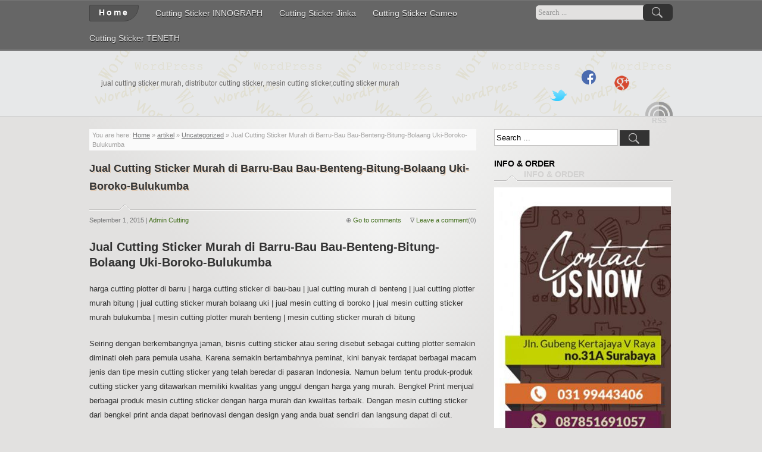

--- FILE ---
content_type: text/html; charset=UTF-8
request_url: https://jual-cuttingsticker.com/jual-cutting-sticker-murah-di-barru-bau-bau-benteng-bitung-bolaang-uki-boroko-bulukumba/
body_size: 11866
content:
<!DOCTYPE html>
<!--[if IE 7]>
<html class="ie ie7" dir="ltr" lang="en-US" prefix="og: https://ogp.me/ns#">
<![endif]-->
<!--[if IE 8]>
<html class="ie ie8" dir="ltr" lang="en-US" prefix="og: https://ogp.me/ns#">
<![endif]-->
<!--[if !(IE 7) | !(IE 8) ]><!-->
<html dir="ltr" lang="en-US" prefix="og: https://ogp.me/ns#">
<!--<![endif]-->
<head>
	<!-- Global site tag (gtag.js) - Google Analytics -->
<script async src="https://www.googletagmanager.com/gtag/js?id=G-VBZZ4XKNSM"></script>
<script>
  window.dataLayer = window.dataLayer || [];
  function gtag(){dataLayer.push(arguments);}
  gtag('js', new Date());

  gtag('config', 'G-VBZZ4XKNSM');
</script>
	
<!-- 	<script data-ad-client="ca-pub-7772257919657080" async src="https://pagead2.googlesyndication.com/pagead/js/adsbygoogle.js"></script> -->
	<meta name="google-site-verification" content="g56fW-kaf-qrsTYO-WVMgQbqXWOd3SFD1O36ylFAlIg" />
	<meta name="viewport" content="width=device-width"/><!-- for mobile -->
	<title>Jual Cutting Sticker Murah di Barru-Bau Bau-Benteng-Bitung-Bolaang Uki-Boroko-Bulukumba |</title>
	<link rel="profile" href="http://gmpg.org/xfn/11">
	<link rel="pingback" href="https://jual-cuttingsticker.com/xmlrpc.php">
	<link rel="stylesheet" type="text/css" media="all" href="https://jual-cuttingsticker.com/wp-content/themes/zborder/style.css" />
	
		<!-- All in One SEO 4.9.3 - aioseo.com -->
	<meta name="description" content="Jual Cutting Sticker Murah di Barru-Bau Bau-Benteng-Bitung-Bolaang Uki-Boroko-Bulukumba harga cutting plotter di barru | harga cutting sticker di bau-bau | jual cutting murah di benteng | jual cutting plotter murah bitung | jual cutting sticker murah bolaang uki | jual mesin cutting di boroko | jual mesin cutting sticker murah bulukumba | mesin cutting plotter" />
	<meta name="robots" content="max-image-preview:large" />
	<meta name="author" content="Admin Cutting"/>
	<meta name="google-site-verification" content="www.google.co.id/@_url.html" />
	<meta name="keywords" content="harga cutting plotter di barru,harga cutting sticker di bau-bau,jual cutting murah di benteng,jual cutting plotter murah bitung,jual cutting sticker murah bolaang uki,jual mesin cutting di boroko,jual mesin cutting sticker murah bulukumba,mesin cutting plotter murah benteng,mesin cutting sticker murah di bitung,artikel,uncategorized" />
	<link rel="canonical" href="https://jual-cuttingsticker.com/jual-cutting-sticker-murah-di-barru-bau-bau-benteng-bitung-bolaang-uki-boroko-bulukumba/" />
	<meta name="generator" content="All in One SEO (AIOSEO) 4.9.3" />
		<meta property="og:locale" content="en_US" />
		<meta property="og:site_name" content="| jual cutting sticker murah, distributor cutting sticker, mesin cutting sticker,cutting sticker murah" />
		<meta property="og:type" content="article" />
		<meta property="og:title" content="Jual Cutting Sticker Murah di Barru-Bau Bau-Benteng-Bitung-Bolaang Uki-Boroko-Bulukumba |" />
		<meta property="og:description" content="Jual Cutting Sticker Murah di Barru-Bau Bau-Benteng-Bitung-Bolaang Uki-Boroko-Bulukumba harga cutting plotter di barru | harga cutting sticker di bau-bau | jual cutting murah di benteng | jual cutting plotter murah bitung | jual cutting sticker murah bolaang uki | jual mesin cutting di boroko | jual mesin cutting sticker murah bulukumba | mesin cutting plotter" />
		<meta property="og:url" content="https://jual-cuttingsticker.com/jual-cutting-sticker-murah-di-barru-bau-bau-benteng-bitung-bolaang-uki-boroko-bulukumba/" />
		<meta property="og:image" content="https://jual-cuttingsticker.com/wp-content/uploads/2021/01/Bengke-Print-Indonesia.png" />
		<meta property="og:image:secure_url" content="https://jual-cuttingsticker.com/wp-content/uploads/2021/01/Bengke-Print-Indonesia.png" />
		<meta property="og:image:width" content="1500" />
		<meta property="og:image:height" content="1148" />
		<meta property="article:published_time" content="2015-09-01T08:22:52+00:00" />
		<meta property="article:modified_time" content="2015-09-01T09:26:02+00:00" />
		<meta property="article:publisher" content="https://www.facebook.com/bengkelprintindonesia/" />
		<meta name="twitter:card" content="summary" />
		<meta name="twitter:title" content="Jual Cutting Sticker Murah di Barru-Bau Bau-Benteng-Bitung-Bolaang Uki-Boroko-Bulukumba |" />
		<meta name="twitter:description" content="Jual Cutting Sticker Murah di Barru-Bau Bau-Benteng-Bitung-Bolaang Uki-Boroko-Bulukumba harga cutting plotter di barru | harga cutting sticker di bau-bau | jual cutting murah di benteng | jual cutting plotter murah bitung | jual cutting sticker murah bolaang uki | jual mesin cutting di boroko | jual mesin cutting sticker murah bulukumba | mesin cutting plotter" />
		<meta name="twitter:image" content="https://jual-cuttingsticker.com/wp-content/uploads/2021/01/Bengke-Print-Indonesia.png" />
		<script type="application/ld+json" class="aioseo-schema">
			{"@context":"https:\/\/schema.org","@graph":[{"@type":"Article","@id":"https:\/\/jual-cuttingsticker.com\/jual-cutting-sticker-murah-di-barru-bau-bau-benteng-bitung-bolaang-uki-boroko-bulukumba\/#article","name":"Jual Cutting Sticker Murah di Barru-Bau Bau-Benteng-Bitung-Bolaang Uki-Boroko-Bulukumba |","headline":"Jual Cutting Sticker Murah di Barru-Bau Bau-Benteng-Bitung-Bolaang Uki-Boroko-Bulukumba","author":{"@id":"https:\/\/jual-cuttingsticker.com\/author\/adminbp\/#author"},"publisher":{"@id":"https:\/\/jual-cuttingsticker.com\/#organization"},"image":{"@type":"ImageObject","url":"https:\/\/jual-cuttingsticker.com\/wp-content\/uploads\/2015\/08\/hati2-memilih-mesin-cutting-sticker.jpg","@id":"https:\/\/jual-cuttingsticker.com\/jual-cutting-sticker-murah-di-barru-bau-bau-benteng-bitung-bolaang-uki-boroko-bulukumba\/#articleImage","width":1208,"height":800},"datePublished":"2015-09-01T15:22:52+07:00","dateModified":"2015-09-01T16:26:02+07:00","inLanguage":"en-US","mainEntityOfPage":{"@id":"https:\/\/jual-cuttingsticker.com\/jual-cutting-sticker-murah-di-barru-bau-bau-benteng-bitung-bolaang-uki-boroko-bulukumba\/#webpage"},"isPartOf":{"@id":"https:\/\/jual-cuttingsticker.com\/jual-cutting-sticker-murah-di-barru-bau-bau-benteng-bitung-bolaang-uki-boroko-bulukumba\/#webpage"},"articleSection":"artikel, Uncategorized, harga cutting plotter di barru, harga cutting sticker di bau-bau, jual cutting murah di benteng, jual cutting plotter murah bitung, jual cutting sticker murah bolaang uki, jual mesin cutting di boroko, jual mesin cutting sticker murah bulukumba, mesin cutting plotter murah benteng, mesin cutting sticker murah di bitung"},{"@type":"BreadcrumbList","@id":"https:\/\/jual-cuttingsticker.com\/jual-cutting-sticker-murah-di-barru-bau-bau-benteng-bitung-bolaang-uki-boroko-bulukumba\/#breadcrumblist","itemListElement":[{"@type":"ListItem","@id":"https:\/\/jual-cuttingsticker.com#listItem","position":1,"name":"Home","item":"https:\/\/jual-cuttingsticker.com","nextItem":{"@type":"ListItem","@id":"https:\/\/jual-cuttingsticker.com\/category\/uncategorized\/#listItem","name":"Uncategorized"}},{"@type":"ListItem","@id":"https:\/\/jual-cuttingsticker.com\/category\/uncategorized\/#listItem","position":2,"name":"Uncategorized","item":"https:\/\/jual-cuttingsticker.com\/category\/uncategorized\/","nextItem":{"@type":"ListItem","@id":"https:\/\/jual-cuttingsticker.com\/jual-cutting-sticker-murah-di-barru-bau-bau-benteng-bitung-bolaang-uki-boroko-bulukumba\/#listItem","name":"Jual Cutting Sticker Murah di Barru-Bau Bau-Benteng-Bitung-Bolaang Uki-Boroko-Bulukumba"},"previousItem":{"@type":"ListItem","@id":"https:\/\/jual-cuttingsticker.com#listItem","name":"Home"}},{"@type":"ListItem","@id":"https:\/\/jual-cuttingsticker.com\/jual-cutting-sticker-murah-di-barru-bau-bau-benteng-bitung-bolaang-uki-boroko-bulukumba\/#listItem","position":3,"name":"Jual Cutting Sticker Murah di Barru-Bau Bau-Benteng-Bitung-Bolaang Uki-Boroko-Bulukumba","previousItem":{"@type":"ListItem","@id":"https:\/\/jual-cuttingsticker.com\/category\/uncategorized\/#listItem","name":"Uncategorized"}}]},{"@type":"Organization","@id":"https:\/\/jual-cuttingsticker.com\/#organization","name":"Bengkel Print Indonesia87851691057","description":"jual cutting sticker murah, distributor cutting sticker, mesin cutting sticker,cutting sticker murah","url":"https:\/\/jual-cuttingsticker.com\/","telephone":"+6287851691057","logo":{"@type":"ImageObject","url":"https:\/\/jual-cuttingsticker.com\/wp-content\/uploads\/2021\/01\/Bengke-Print-Indonesia-1.png","@id":"https:\/\/jual-cuttingsticker.com\/jual-cutting-sticker-murah-di-barru-bau-bau-benteng-bitung-bolaang-uki-boroko-bulukumba\/#organizationLogo","width":1500,"height":1148},"image":{"@id":"https:\/\/jual-cuttingsticker.com\/jual-cutting-sticker-murah-di-barru-bau-bau-benteng-bitung-bolaang-uki-boroko-bulukumba\/#organizationLogo"},"sameAs":["https:\/\/www.facebook.com\/bengkelprintindonesia\/","https:\/\/www.instagram.com\/bengkelprintindonesia\/?hl=id"]},{"@type":"Person","@id":"https:\/\/jual-cuttingsticker.com\/author\/adminbp\/#author","url":"https:\/\/jual-cuttingsticker.com\/author\/adminbp\/","name":"Admin Cutting","image":{"@type":"ImageObject","@id":"https:\/\/jual-cuttingsticker.com\/jual-cutting-sticker-murah-di-barru-bau-bau-benteng-bitung-bolaang-uki-boroko-bulukumba\/#authorImage","url":"https:\/\/secure.gravatar.com\/avatar\/77d5ee987d054189a4113ed5f0ed266414b5f8f358a7ef67c618813356ed9b37?s=96&d=mm&r=g","width":96,"height":96,"caption":"Admin Cutting"}},{"@type":"WebPage","@id":"https:\/\/jual-cuttingsticker.com\/jual-cutting-sticker-murah-di-barru-bau-bau-benteng-bitung-bolaang-uki-boroko-bulukumba\/#webpage","url":"https:\/\/jual-cuttingsticker.com\/jual-cutting-sticker-murah-di-barru-bau-bau-benteng-bitung-bolaang-uki-boroko-bulukumba\/","name":"Jual Cutting Sticker Murah di Barru-Bau Bau-Benteng-Bitung-Bolaang Uki-Boroko-Bulukumba |","description":"Jual Cutting Sticker Murah di Barru-Bau Bau-Benteng-Bitung-Bolaang Uki-Boroko-Bulukumba harga cutting plotter di barru | harga cutting sticker di bau-bau | jual cutting murah di benteng | jual cutting plotter murah bitung | jual cutting sticker murah bolaang uki | jual mesin cutting di boroko | jual mesin cutting sticker murah bulukumba | mesin cutting plotter","inLanguage":"en-US","isPartOf":{"@id":"https:\/\/jual-cuttingsticker.com\/#website"},"breadcrumb":{"@id":"https:\/\/jual-cuttingsticker.com\/jual-cutting-sticker-murah-di-barru-bau-bau-benteng-bitung-bolaang-uki-boroko-bulukumba\/#breadcrumblist"},"author":{"@id":"https:\/\/jual-cuttingsticker.com\/author\/adminbp\/#author"},"creator":{"@id":"https:\/\/jual-cuttingsticker.com\/author\/adminbp\/#author"},"datePublished":"2015-09-01T15:22:52+07:00","dateModified":"2015-09-01T16:26:02+07:00"},{"@type":"WebSite","@id":"https:\/\/jual-cuttingsticker.com\/#website","url":"https:\/\/jual-cuttingsticker.com\/","description":"jual cutting sticker murah, distributor cutting sticker, mesin cutting sticker,cutting sticker murah","inLanguage":"en-US","publisher":{"@id":"https:\/\/jual-cuttingsticker.com\/#organization"}}]}
		</script>
		<!-- All in One SEO -->

<link rel='dns-prefetch' href='//www.googletagmanager.com' />
<link rel="alternate" type="application/rss+xml" title=" &raquo; Feed" href="https://jual-cuttingsticker.com/feed/" />
<link rel="alternate" type="application/rss+xml" title=" &raquo; Comments Feed" href="https://jual-cuttingsticker.com/comments/feed/" />
<link rel="alternate" type="application/rss+xml" title=" &raquo; Jual Cutting Sticker Murah di Barru-Bau Bau-Benteng-Bitung-Bolaang Uki-Boroko-Bulukumba Comments Feed" href="https://jual-cuttingsticker.com/jual-cutting-sticker-murah-di-barru-bau-bau-benteng-bitung-bolaang-uki-boroko-bulukumba/feed/" />
<link rel="alternate" title="oEmbed (JSON)" type="application/json+oembed" href="https://jual-cuttingsticker.com/wp-json/oembed/1.0/embed?url=https%3A%2F%2Fjual-cuttingsticker.com%2Fjual-cutting-sticker-murah-di-barru-bau-bau-benteng-bitung-bolaang-uki-boroko-bulukumba%2F" />
<link rel="alternate" title="oEmbed (XML)" type="text/xml+oembed" href="https://jual-cuttingsticker.com/wp-json/oembed/1.0/embed?url=https%3A%2F%2Fjual-cuttingsticker.com%2Fjual-cutting-sticker-murah-di-barru-bau-bau-benteng-bitung-bolaang-uki-boroko-bulukumba%2F&#038;format=xml" />
		<!-- This site uses the Google Analytics by MonsterInsights plugin v9.11.1 - Using Analytics tracking - https://www.monsterinsights.com/ -->
		<!-- Note: MonsterInsights is not currently configured on this site. The site owner needs to authenticate with Google Analytics in the MonsterInsights settings panel. -->
					<!-- No tracking code set -->
				<!-- / Google Analytics by MonsterInsights -->
		<style id='wp-img-auto-sizes-contain-inline-css' type='text/css'>
img:is([sizes=auto i],[sizes^="auto," i]){contain-intrinsic-size:3000px 1500px}
/*# sourceURL=wp-img-auto-sizes-contain-inline-css */
</style>

<link rel='stylesheet' id='wp-block-library-css' href='https://jual-cuttingsticker.com/wp-includes/css/dist/block-library/style.min.css?ver=6.9' type='text/css' media='all' />
<style id='global-styles-inline-css' type='text/css'>
:root{--wp--preset--aspect-ratio--square: 1;--wp--preset--aspect-ratio--4-3: 4/3;--wp--preset--aspect-ratio--3-4: 3/4;--wp--preset--aspect-ratio--3-2: 3/2;--wp--preset--aspect-ratio--2-3: 2/3;--wp--preset--aspect-ratio--16-9: 16/9;--wp--preset--aspect-ratio--9-16: 9/16;--wp--preset--color--black: #000000;--wp--preset--color--cyan-bluish-gray: #abb8c3;--wp--preset--color--white: #ffffff;--wp--preset--color--pale-pink: #f78da7;--wp--preset--color--vivid-red: #cf2e2e;--wp--preset--color--luminous-vivid-orange: #ff6900;--wp--preset--color--luminous-vivid-amber: #fcb900;--wp--preset--color--light-green-cyan: #7bdcb5;--wp--preset--color--vivid-green-cyan: #00d084;--wp--preset--color--pale-cyan-blue: #8ed1fc;--wp--preset--color--vivid-cyan-blue: #0693e3;--wp--preset--color--vivid-purple: #9b51e0;--wp--preset--gradient--vivid-cyan-blue-to-vivid-purple: linear-gradient(135deg,rgb(6,147,227) 0%,rgb(155,81,224) 100%);--wp--preset--gradient--light-green-cyan-to-vivid-green-cyan: linear-gradient(135deg,rgb(122,220,180) 0%,rgb(0,208,130) 100%);--wp--preset--gradient--luminous-vivid-amber-to-luminous-vivid-orange: linear-gradient(135deg,rgb(252,185,0) 0%,rgb(255,105,0) 100%);--wp--preset--gradient--luminous-vivid-orange-to-vivid-red: linear-gradient(135deg,rgb(255,105,0) 0%,rgb(207,46,46) 100%);--wp--preset--gradient--very-light-gray-to-cyan-bluish-gray: linear-gradient(135deg,rgb(238,238,238) 0%,rgb(169,184,195) 100%);--wp--preset--gradient--cool-to-warm-spectrum: linear-gradient(135deg,rgb(74,234,220) 0%,rgb(151,120,209) 20%,rgb(207,42,186) 40%,rgb(238,44,130) 60%,rgb(251,105,98) 80%,rgb(254,248,76) 100%);--wp--preset--gradient--blush-light-purple: linear-gradient(135deg,rgb(255,206,236) 0%,rgb(152,150,240) 100%);--wp--preset--gradient--blush-bordeaux: linear-gradient(135deg,rgb(254,205,165) 0%,rgb(254,45,45) 50%,rgb(107,0,62) 100%);--wp--preset--gradient--luminous-dusk: linear-gradient(135deg,rgb(255,203,112) 0%,rgb(199,81,192) 50%,rgb(65,88,208) 100%);--wp--preset--gradient--pale-ocean: linear-gradient(135deg,rgb(255,245,203) 0%,rgb(182,227,212) 50%,rgb(51,167,181) 100%);--wp--preset--gradient--electric-grass: linear-gradient(135deg,rgb(202,248,128) 0%,rgb(113,206,126) 100%);--wp--preset--gradient--midnight: linear-gradient(135deg,rgb(2,3,129) 0%,rgb(40,116,252) 100%);--wp--preset--font-size--small: 13px;--wp--preset--font-size--medium: 20px;--wp--preset--font-size--large: 36px;--wp--preset--font-size--x-large: 42px;--wp--preset--spacing--20: 0.44rem;--wp--preset--spacing--30: 0.67rem;--wp--preset--spacing--40: 1rem;--wp--preset--spacing--50: 1.5rem;--wp--preset--spacing--60: 2.25rem;--wp--preset--spacing--70: 3.38rem;--wp--preset--spacing--80: 5.06rem;--wp--preset--shadow--natural: 6px 6px 9px rgba(0, 0, 0, 0.2);--wp--preset--shadow--deep: 12px 12px 50px rgba(0, 0, 0, 0.4);--wp--preset--shadow--sharp: 6px 6px 0px rgba(0, 0, 0, 0.2);--wp--preset--shadow--outlined: 6px 6px 0px -3px rgb(255, 255, 255), 6px 6px rgb(0, 0, 0);--wp--preset--shadow--crisp: 6px 6px 0px rgb(0, 0, 0);}:where(.is-layout-flex){gap: 0.5em;}:where(.is-layout-grid){gap: 0.5em;}body .is-layout-flex{display: flex;}.is-layout-flex{flex-wrap: wrap;align-items: center;}.is-layout-flex > :is(*, div){margin: 0;}body .is-layout-grid{display: grid;}.is-layout-grid > :is(*, div){margin: 0;}:where(.wp-block-columns.is-layout-flex){gap: 2em;}:where(.wp-block-columns.is-layout-grid){gap: 2em;}:where(.wp-block-post-template.is-layout-flex){gap: 1.25em;}:where(.wp-block-post-template.is-layout-grid){gap: 1.25em;}.has-black-color{color: var(--wp--preset--color--black) !important;}.has-cyan-bluish-gray-color{color: var(--wp--preset--color--cyan-bluish-gray) !important;}.has-white-color{color: var(--wp--preset--color--white) !important;}.has-pale-pink-color{color: var(--wp--preset--color--pale-pink) !important;}.has-vivid-red-color{color: var(--wp--preset--color--vivid-red) !important;}.has-luminous-vivid-orange-color{color: var(--wp--preset--color--luminous-vivid-orange) !important;}.has-luminous-vivid-amber-color{color: var(--wp--preset--color--luminous-vivid-amber) !important;}.has-light-green-cyan-color{color: var(--wp--preset--color--light-green-cyan) !important;}.has-vivid-green-cyan-color{color: var(--wp--preset--color--vivid-green-cyan) !important;}.has-pale-cyan-blue-color{color: var(--wp--preset--color--pale-cyan-blue) !important;}.has-vivid-cyan-blue-color{color: var(--wp--preset--color--vivid-cyan-blue) !important;}.has-vivid-purple-color{color: var(--wp--preset--color--vivid-purple) !important;}.has-black-background-color{background-color: var(--wp--preset--color--black) !important;}.has-cyan-bluish-gray-background-color{background-color: var(--wp--preset--color--cyan-bluish-gray) !important;}.has-white-background-color{background-color: var(--wp--preset--color--white) !important;}.has-pale-pink-background-color{background-color: var(--wp--preset--color--pale-pink) !important;}.has-vivid-red-background-color{background-color: var(--wp--preset--color--vivid-red) !important;}.has-luminous-vivid-orange-background-color{background-color: var(--wp--preset--color--luminous-vivid-orange) !important;}.has-luminous-vivid-amber-background-color{background-color: var(--wp--preset--color--luminous-vivid-amber) !important;}.has-light-green-cyan-background-color{background-color: var(--wp--preset--color--light-green-cyan) !important;}.has-vivid-green-cyan-background-color{background-color: var(--wp--preset--color--vivid-green-cyan) !important;}.has-pale-cyan-blue-background-color{background-color: var(--wp--preset--color--pale-cyan-blue) !important;}.has-vivid-cyan-blue-background-color{background-color: var(--wp--preset--color--vivid-cyan-blue) !important;}.has-vivid-purple-background-color{background-color: var(--wp--preset--color--vivid-purple) !important;}.has-black-border-color{border-color: var(--wp--preset--color--black) !important;}.has-cyan-bluish-gray-border-color{border-color: var(--wp--preset--color--cyan-bluish-gray) !important;}.has-white-border-color{border-color: var(--wp--preset--color--white) !important;}.has-pale-pink-border-color{border-color: var(--wp--preset--color--pale-pink) !important;}.has-vivid-red-border-color{border-color: var(--wp--preset--color--vivid-red) !important;}.has-luminous-vivid-orange-border-color{border-color: var(--wp--preset--color--luminous-vivid-orange) !important;}.has-luminous-vivid-amber-border-color{border-color: var(--wp--preset--color--luminous-vivid-amber) !important;}.has-light-green-cyan-border-color{border-color: var(--wp--preset--color--light-green-cyan) !important;}.has-vivid-green-cyan-border-color{border-color: var(--wp--preset--color--vivid-green-cyan) !important;}.has-pale-cyan-blue-border-color{border-color: var(--wp--preset--color--pale-cyan-blue) !important;}.has-vivid-cyan-blue-border-color{border-color: var(--wp--preset--color--vivid-cyan-blue) !important;}.has-vivid-purple-border-color{border-color: var(--wp--preset--color--vivid-purple) !important;}.has-vivid-cyan-blue-to-vivid-purple-gradient-background{background: var(--wp--preset--gradient--vivid-cyan-blue-to-vivid-purple) !important;}.has-light-green-cyan-to-vivid-green-cyan-gradient-background{background: var(--wp--preset--gradient--light-green-cyan-to-vivid-green-cyan) !important;}.has-luminous-vivid-amber-to-luminous-vivid-orange-gradient-background{background: var(--wp--preset--gradient--luminous-vivid-amber-to-luminous-vivid-orange) !important;}.has-luminous-vivid-orange-to-vivid-red-gradient-background{background: var(--wp--preset--gradient--luminous-vivid-orange-to-vivid-red) !important;}.has-very-light-gray-to-cyan-bluish-gray-gradient-background{background: var(--wp--preset--gradient--very-light-gray-to-cyan-bluish-gray) !important;}.has-cool-to-warm-spectrum-gradient-background{background: var(--wp--preset--gradient--cool-to-warm-spectrum) !important;}.has-blush-light-purple-gradient-background{background: var(--wp--preset--gradient--blush-light-purple) !important;}.has-blush-bordeaux-gradient-background{background: var(--wp--preset--gradient--blush-bordeaux) !important;}.has-luminous-dusk-gradient-background{background: var(--wp--preset--gradient--luminous-dusk) !important;}.has-pale-ocean-gradient-background{background: var(--wp--preset--gradient--pale-ocean) !important;}.has-electric-grass-gradient-background{background: var(--wp--preset--gradient--electric-grass) !important;}.has-midnight-gradient-background{background: var(--wp--preset--gradient--midnight) !important;}.has-small-font-size{font-size: var(--wp--preset--font-size--small) !important;}.has-medium-font-size{font-size: var(--wp--preset--font-size--medium) !important;}.has-large-font-size{font-size: var(--wp--preset--font-size--large) !important;}.has-x-large-font-size{font-size: var(--wp--preset--font-size--x-large) !important;}
/*# sourceURL=global-styles-inline-css */
</style>

<style id='classic-theme-styles-inline-css' type='text/css'>
/*! This file is auto-generated */
.wp-block-button__link{color:#fff;background-color:#32373c;border-radius:9999px;box-shadow:none;text-decoration:none;padding:calc(.667em + 2px) calc(1.333em + 2px);font-size:1.125em}.wp-block-file__button{background:#32373c;color:#fff;text-decoration:none}
/*# sourceURL=/wp-includes/css/classic-themes.min.css */
</style>
<link rel='stylesheet' id='zborder-style-css' href='https://jual-cuttingsticker.com/wp-content/themes/zborder/style.css?ver=0.9.0' type='text/css' media='all' />

<!-- Google tag (gtag.js) snippet added by Site Kit -->
<!-- Google Analytics snippet added by Site Kit -->
<script type="text/javascript" src="https://www.googletagmanager.com/gtag/js?id=G-VBZZ4XKNSM" id="google_gtagjs-js" async></script>
<script type="text/javascript" id="google_gtagjs-js-after">
/* <![CDATA[ */
window.dataLayer = window.dataLayer || [];function gtag(){dataLayer.push(arguments);}
gtag("set","linker",{"domains":["jual-cuttingsticker.com"]});
gtag("js", new Date());
gtag("set", "developer_id.dZTNiMT", true);
gtag("config", "G-VBZZ4XKNSM");
//# sourceURL=google_gtagjs-js-after
/* ]]> */
</script>
<link rel="https://api.w.org/" href="https://jual-cuttingsticker.com/wp-json/" /><link rel="alternate" title="JSON" type="application/json" href="https://jual-cuttingsticker.com/wp-json/wp/v2/posts/283" /><link rel="EditURI" type="application/rsd+xml" title="RSD" href="https://jual-cuttingsticker.com/xmlrpc.php?rsd" />
<meta name="generator" content="WordPress 6.9" />
<link rel='shortlink' href='https://jual-cuttingsticker.com/?p=283' />

<link rel="stylesheet" href="https://jual-cuttingsticker.com/wp-content/plugins/count-per-day/counter.css" type="text/css" />
<meta name="generator" content="Site Kit by Google 1.170.0" />		<link rel="shortcut icon" href="https://jual-cuttingsticker.com/wp-content/themes/zborder/imgs/favicon.ico" />
<style type="text/css">.recentcomments a{display:inline !important;padding:0 !important;margin:0 !important;}</style>
<!-- Google Tag Manager snippet added by Site Kit -->
<script type="text/javascript">
/* <![CDATA[ */

			( function( w, d, s, l, i ) {
				w[l] = w[l] || [];
				w[l].push( {'gtm.start': new Date().getTime(), event: 'gtm.js'} );
				var f = d.getElementsByTagName( s )[0],
					j = d.createElement( s ), dl = l != 'dataLayer' ? '&l=' + l : '';
				j.async = true;
				j.src = 'https://www.googletagmanager.com/gtm.js?id=' + i + dl;
				f.parentNode.insertBefore( j, f );
			} )( window, document, 'script', 'dataLayer', 'GTM-NDT9X3SW' );
			
/* ]]> */
</script>

<!-- End Google Tag Manager snippet added by Site Kit -->
<link rel="icon" href="https://jual-cuttingsticker.com/wp-content/uploads/2014/10/cropped-logo-32x32.jpg" sizes="32x32" />
<link rel="icon" href="https://jual-cuttingsticker.com/wp-content/uploads/2014/10/cropped-logo-192x192.jpg" sizes="192x192" />
<link rel="apple-touch-icon" href="https://jual-cuttingsticker.com/wp-content/uploads/2014/10/cropped-logo-180x180.jpg" />
<meta name="msapplication-TileImage" content="https://jual-cuttingsticker.com/wp-content/uploads/2014/10/cropped-logo-270x270.jpg" />
	
	<!-- Google Tag Manager -->
<script>(function(w,d,s,l,i){w[l]=w[l]||[];w[l].push({'gtm.start':
new Date().getTime(),event:'gtm.js'});var f=d.getElementsByTagName(s)[0],
j=d.createElement(s),dl=l!='dataLayer'?'&l='+l:'';j.async=true;j.src=
'https://www.googletagmanager.com/gtm.js?id='+i+dl;f.parentNode.insertBefore(j,f);
})(window,document,'script','dataLayer','GTM-NNGCKW6');</script>
<!-- End Google Tag Manager -->
	
</head>
	
<body class="wp-singular post-template-default single single-post postid-283 single-format-standard wp-theme-zborder">

	<!-- Google Tag Manager (noscript) -->
<noscript><iframe src="https://www.googletagmanager.com/ns.html?id=GTM-NNGCKW6"
height="0" width="0" style="display:none;visibility:hidden"></iframe></noscript>
<!-- End Google Tag Manager (noscript) -->
	
<div id="header">
	<div class="navi_and_search">
		<div class="navi_and_search_inner">
			<div id="navi">
				<ul class="navi_dt">
					<li><a class="home" href="https://jual-cuttingsticker.com/" rel="home">Home</a></li>
					<li class="page_item page-item-585 page_item_has_children"><a href="https://jual-cuttingsticker.com/cutting-sticker-innograph/">Cutting Sticker INNOGRAPH</a>
<ul class='children'>
	<li class="page_item page-item-591"><a href="https://jual-cuttingsticker.com/cutting-sticker-innograph/cutting-sticker-innograph-r500/">Cutting Sticker INNOGRAPH R500</a></li>
	<li class="page_item page-item-594"><a href="https://jual-cuttingsticker.com/cutting-sticker-innograph/cutting-sticker-innograph-r720/">Cutting Sticker INNOGRAPH R720</a></li>
	<li class="page_item page-item-599"><a href="https://jual-cuttingsticker.com/cutting-sticker-innograph/cutting-sticker-innograph-r1350/">Cutting Sticker INNOGRAPH R1350</a></li>
</ul>
</li>
<li class="page_item page-item-2 page_item_has_children"><a href="https://jual-cuttingsticker.com/harga-cutting-sticker/">Cutting Sticker Jinka</a>
<ul class='children'>
	<li class="page_item page-item-24"><a href="https://jual-cuttingsticker.com/harga-cutting-sticker/cutting-sticker-jinka-361/">Cutting Sticker JINKA 361</a></li>
	<li class="page_item page-item-30"><a href="https://jual-cuttingsticker.com/harga-cutting-sticker/cutting-sticker-jinka-721/">Cutting sticker JINKA 721</a></li>
	<li class="page_item page-item-34"><a href="https://jual-cuttingsticker.com/harga-cutting-sticker/cutting-sticker-jinka-1351/">Cutting sticker JINKA 1351</a></li>
</ul>
</li>
<li class="page_item page-item-63"><a href="https://jual-cuttingsticker.com/harga-cutting-sticker-cameo/">Cutting Sticker Cameo</a></li>
<li class="page_item page-item-66 page_item_has_children"><a href="https://jual-cuttingsticker.com/harga-cutting-sticker-teneth/">Cutting Sticker TENETH</a>
<ul class='children'>
	<li class="page_item page-item-71"><a href="https://jual-cuttingsticker.com/harga-cutting-sticker-teneth/teneth-th440/">Teneth TH440</a></li>
	<li class="page_item page-item-76"><a href="https://jual-cuttingsticker.com/harga-cutting-sticker-teneth/teneth-th740/">Teneth TH740</a></li>
	<li class="page_item page-item-82"><a href="https://jual-cuttingsticker.com/harga-cutting-sticker-teneth/teneth-th1300/">Teneth TH1300</a></li>
</ul>
</li>
				</ul>
				<ul class="navi_mobile">
					<li>Menu</li>
				</ul>
			</div>
			<div id="search">
				<form id="searchform" method="get" action="https://jual-cuttingsticker.com/">
	<input type="text" value="Search ..." onfocus="if (this.value == 'Search ...') {this.value = '';}" onblur="if (this.value == '') {this.value = 'Search ...';}" size="35" maxlength="50" name="s" id="s" />
	<input type="submit" id="searchsubmit" value="Search" />
</form>			</div>
			<div class="clear"></div>
		</div>
	</div>

	<div class="title_and_rss">
		<div class="title_and_rss_inner">
						<h1 class="site_title">
				<a href="https://jual-cuttingsticker.com/" rel="home"></a>
			</h1>
			<h2 class="site_desc">jual cutting sticker murah, distributor cutting sticker, mesin cutting sticker,cutting sticker murah</h2>
			<div id="rss">
				
				<a class="feed" href="http://bengkel-print.com/" rel="bookmark" title="RSS Feed"><span>RSS Feed</span></a>

									<a  class="twitter" href="https://twitter.com/BengkelPrint" rel="author" title="Follow me!"><span>Follow me!</span></a>
				
									<a  class="facebook" href="https://www.facebook.com/bengkelprintindonesia" rel="author" title="Facebook"><span>Facebook</span></a>
				
									<a  class="googleplus" href="https://plus.google.com/+BengkelPrint/op/profilephoto" rel="publisher" title="Google+"><span>Google+</span></a>
				
				<em class="rss_text">RSS</em>
			</div>
			<div class="clear"></div>
		</div>
	</div>

</div>

<div id="wrapper">
	<div class="wrapper_inner">
		
<div id="content">
	
	<div class="post_path">
		You are here: <a class="first_home" rel="nofollow" title="Go to homepage" href="https://jual-cuttingsticker.com/">Home</a>
		&raquo; <a href="https://jual-cuttingsticker.com/category/artikel/" rel="category tag">artikel</a> &raquo; <a href="https://jual-cuttingsticker.com/category/uncategorized/" rel="category tag">Uncategorized</a> &raquo; Jual Cutting Sticker Murah di Barru-Bau Bau-Benteng-Bitung-Bolaang Uki-Boroko-Bulukumba	</div>
	<div class="post post_s post-283 type-post status-publish format-standard hentry category-artikel category-uncategorized tag-harga-cutting-plotter-di-barru tag-harga-cutting-sticker-di-bau-bau tag-jual-cutting-murah-di-benteng tag-jual-cutting-plotter-murah-bitung tag-jual-cutting-sticker-murah-bolaang-uki tag-jual-mesin-cutting-di-boroko tag-jual-mesin-cutting-sticker-murah-bulukumba tag-mesin-cutting-plotter-murah-benteng tag-mesin-cutting-sticker-murah-di-bitung" id="post-283">
		<h1 class="title title_s">Jual Cutting Sticker Murah di Barru-Bau Bau-Benteng-Bitung-Bolaang Uki-Boroko-Bulukumba</h1>		<div id="scroll_s_p" class="p_meta_s_t">
			September 1, 2015			| <a href="https://jual-cuttingsticker.com/author/adminbp/" rel="author">Admin Cutting</a>
										<span class="p_comment_s">&nabla; <a href="#respond" title="Go to respond" rel="nofollow">Leave a comment</a>(0)</span>
				<span class="p_comment_s">&oplus; <a href="#comments" title="Go to comments" rel="nofollow">Go to comments</a></span>
						<span class="jtxs_bg"></span>
		</div>
		<div class="entry" id="entry_font">
			<h2>Jual Cutting Sticker Murah di Barru-Bau Bau-Benteng-Bitung-Bolaang Uki-Boroko-Bulukumba</h2>
<p>harga cutting plotter di barru | harga cutting sticker di bau-bau | jual cutting murah di benteng | jual cutting plotter murah bitung | jual cutting sticker murah bolaang uki | jual mesin cutting di boroko | jual mesin cutting sticker murah bulukumba | mesin cutting plotter murah benteng | mesin cutting sticker murah di bitung</p>
<p>Seiring dengan berkembangnya jaman, bisnis cutting sticker atau sering disebut sebagai cutting plotter semakin diminati oleh para pemula usaha. Karena semakin bertambahnya peminat, kini banyak terdapat berbagai macam jenis dan tipe mesin cutting sticker yang telah beredar di pasaran Indonesia. Namun belum tentu produk-produk cutting sticker yang ditawarkan memiliki kwalitas yang unggul dengan harga yang murah. Bengkel Print menjual berbagai produk mesin cutting sticker dengan harga murah dan kwalitas terbaik. Dengan mesin cutting sticker dari bengkel print anda dapat berinovasi dengan design yang anda buat sendiri dan langsung dapat di cut.  <span id="more-283"></span><a href="http://jual-cuttingsticker.com/wp-content/uploads/2015/08/hati2-memilih-mesin-cutting-sticker.jpg"><img fetchpriority="high" decoding="async" class="aligncenter size-full wp-image-213" src="http://jual-cuttingsticker.com/wp-content/uploads/2015/08/hati2-memilih-mesin-cutting-sticker.jpg" alt="Jual Cutting Sticker Murah di Barru-Bau Bau-Benteng-Bitung-Bolaang Uki-Boroko-Bulukumba" width="1208" height="800" srcset="https://jual-cuttingsticker.com/wp-content/uploads/2015/08/hati2-memilih-mesin-cutting-sticker.jpg 1208w, https://jual-cuttingsticker.com/wp-content/uploads/2015/08/hati2-memilih-mesin-cutting-sticker-300x198.jpg 300w, https://jual-cuttingsticker.com/wp-content/uploads/2015/08/hati2-memilih-mesin-cutting-sticker-1024x678.jpg 1024w" sizes="(max-width: 1208px) 100vw, 1208px" /></a></p>
<p>Cuttting plotter dari bengkel print memiliki beberapa tipe mesin yang dapat anda pilih sesuai kebutuhan anda. Namun, sebenarnya fungsi dari berbagai jenis mesin cutting sticker itu sendiri sama, yaitu untuk membuat sticker cutting bisa berupa logo, gambar, tulisan dll. Mesin cutting sticker yang bagus tidak hanya terlihat pada hasil potongan yang presisi, tetapi kekuatan mesin untuk memotong bahan cutting dalam skala besar tanpa mengenal batas maksimal perolehan hasil kerja, sehingga betul-betul bisa memproduksi sebanyak mungkin.</p>
<p>Berikut ini adalah beberapa mesin cutting sticker murah bengkel print:<br />
1. Cutting Sticker Jinka<br />
2. Cutting Sticker Teneth<br />
3. Cutting Sticker Cameo<br />
4. Cutting Sticker Graphtec</p>
<p>Mesin cutting plotter bengkel print ini tidak hanya dapat berfungsi untuk membuat sticker. Namun dengan bahan cutting khusus seperti polyflex, polyflock dsb, mesin plotter tersebut dapat diaplikasikan ke jersey, topi, kaos dll. Hanya dengan harga MURAH mulai dari 3jutaan, anda dapat melakukan dua bisnis usaha sekaligus dengan satu mesin.</p>
<p>Anda dapat kunjungi website kami di <a href="http://bengkel-print.com/category/cutting-sticker/" target="_blank" rel="nofollow"><span style="color: #333300;"><strong>bengkel-print.com</strong></span></a> untuk melihat produk-produk dari kami.</p>
<h1>INFO PRODUK DAN CEK STOK MESIN CUTTING PLOTER SILAHKAN CONTACT 087851691057 | 081335093314</h1>
<p><em>Jual Cutting Sticker Murah di Barru-Bau Bau-Benteng-Bitung-Bolaang Uki-Boroko-Bulukumba</em></p>
					</div>
		<div class="p_meta">
			Filed under <h2><a href="https://jual-cuttingsticker.com/category/artikel/" rel="category tag">artikel</a>, <a href="https://jual-cuttingsticker.com/category/uncategorized/" rel="category tag">Uncategorized</a></h2>
			| Tags: <h2><a href="https://jual-cuttingsticker.com/tag/harga-cutting-plotter-di-barru/" rel="tag">harga cutting plotter di barru</a>, <a href="https://jual-cuttingsticker.com/tag/harga-cutting-sticker-di-bau-bau/" rel="tag">harga cutting sticker di bau-bau</a>, <a href="https://jual-cuttingsticker.com/tag/jual-cutting-murah-di-benteng/" rel="tag">jual cutting murah di benteng</a>, <a href="https://jual-cuttingsticker.com/tag/jual-cutting-plotter-murah-bitung/" rel="tag">jual cutting plotter murah bitung</a>, <a href="https://jual-cuttingsticker.com/tag/jual-cutting-sticker-murah-bolaang-uki/" rel="tag">jual cutting sticker murah bolaang uki</a>, <a href="https://jual-cuttingsticker.com/tag/jual-mesin-cutting-di-boroko/" rel="tag">jual mesin cutting di boroko</a>, <a href="https://jual-cuttingsticker.com/tag/jual-mesin-cutting-sticker-murah-bulukumba/" rel="tag">jual mesin cutting sticker murah bulukumba</a>, <a href="https://jual-cuttingsticker.com/tag/mesin-cutting-plotter-murah-benteng/" rel="tag">mesin cutting plotter murah benteng</a>, <a href="https://jual-cuttingsticker.com/tag/mesin-cutting-sticker-murah-di-bitung/" rel="tag">mesin cutting sticker murah di bitung</a></h2>
		</div>
		<div id="nav_below">
			<p class="nav-previous">&laquo; <a href="https://jual-cuttingsticker.com/jual-cutting-sticker-murah-di-pangkalan-bun-muara-teweh-nanga-bulik-nanga-pinoh-ngabang-nunukan-paringin/" rel="prev">Jual Cutting Sticker Murah di Pangkalan Bun-Muara Teweh-Nanga Bulik-Nanga Pinoh-Ngabang-Nunukan-Paringin</a> </p>
			<p class="nav-next"> <a href="https://jual-cuttingsticker.com/jual-cutting-sticker-murah-di-tanjung-tanjung-selor-tanjung-redeb-tanah-grogot-tenggarong-tideng-pale-2/" rel="next">Jual Cutting Sticker Murah di Tanjung-Tanjung Selor-Tanjung Redeb-Tanah Grogot-Tenggarong-Tideng Pale</a> &raquo;</p>
		</div>
	</div>

	<!-- You can start editing here. -->

						<div id="comments-div"><span id="comments-addcomment"><a href="#respond"  rel="nofollow" title="Leave a comment ?">Leave a comment ?</a></span><h2 id="comments">0 Comments.</h2></div>
			
	<script type="text/javascript">
	/* <![CDATA[ */
		function grin(tag) {
			var myField;
			tag = ' ' + tag + ' ';
			if (document.getElementById('comment') && document.getElementById('comment').type == 'textarea') {
				myField = document.getElementById('comment');
			} else {
				return false;
			}
			if (document.selection) {
				myField.focus();
				sel = document.selection.createRange();
				sel.text = tag;
				myField.focus();
			}
			else if (myField.selectionStart || myField.selectionStart == '0') {
				var startPos = myField.selectionStart;
				var endPos = myField.selectionEnd;
				var cursorPos = endPos;
				myField.value = myField.value.substring(0, startPos)
							  + tag
							  + myField.value.substring(endPos, myField.value.length);
				cursorPos += tag.length;
				myField.focus();
				myField.selectionStart = cursorPos;
				myField.selectionEnd = cursorPos;
			}
			else {
				myField.value += tag;
				myField.focus();
			}
		}
	/* ]]> */
	</script>
		<div id="respond" class="comment-respond">
		<h3 id="reply-title" class="comment-reply-title">Leave a Comment</h3><form action="https://jual-cuttingsticker.com/wp-comments-post.php" method="post" id="commentform" class="comment-form"><p class="smilies">
	<a href="javascript:grin(':?:')"><img src="https://jual-cuttingsticker.com//wp-includes/images/smilies/icon_question.gif" alt="" /></a>
	<a href="javascript:grin(':razz:')"><img src="https://jual-cuttingsticker.com//wp-includes/images/smilies/icon_razz.gif" alt="" /></a>
	<a href="javascript:grin(':sad:')"><img src="https://jual-cuttingsticker.com//wp-includes/images/smilies/icon_sad.gif" alt="" /></a>
	<a href="javascript:grin(':evil:')"><img src="https://jual-cuttingsticker.com//wp-includes/images/smilies/icon_evil.gif" alt="" /></a>
	<a href="javascript:grin(':!:')"><img src="https://jual-cuttingsticker.com//wp-includes/images/smilies/icon_exclaim.gif" alt="" /></a>
	<a href="javascript:grin(':smile:')"><img src="https://jual-cuttingsticker.com//wp-includes/images/smilies/icon_smile.gif" alt="" /></a>
	<a href="javascript:grin(':oops:')"><img src="https://jual-cuttingsticker.com//wp-includes/images/smilies/icon_redface.gif" alt="" /></a>
	<a href="javascript:grin(':grin:')"><img src="https://jual-cuttingsticker.com//wp-includes/images/smilies/icon_biggrin.gif" alt="" /></a>
	<a href="javascript:grin(':eek:')"><img src="https://jual-cuttingsticker.com//wp-includes/images/smilies/icon_surprised.gif" alt="" /></a>
	<a href="javascript:grin(':shock:')"><img src="https://jual-cuttingsticker.com//wp-includes/images/smilies/icon_eek.gif" alt="" /></a>
	<a href="javascript:grin(':???:')"><img src="https://jual-cuttingsticker.com//wp-includes/images/smilies/icon_confused.gif" alt="" /></a>
	<a href="javascript:grin(':cool:')"><img src="https://jual-cuttingsticker.com//wp-includes/images/smilies/icon_cool.gif" alt="" /></a>
	<a href="javascript:grin(':lol:')"><img src="https://jual-cuttingsticker.com//wp-includes/images/smilies/icon_lol.gif" alt="" /></a>
	<a href="javascript:grin(':mad:')"><img src="https://jual-cuttingsticker.com//wp-includes/images/smilies/icon_mad.gif" alt="" /></a>
	<a href="javascript:grin(':twisted:')"><img src="https://jual-cuttingsticker.com//wp-includes/images/smilies/icon_twisted.gif" alt="" /></a>
	<a href="javascript:grin(':roll:')"><img src="https://jual-cuttingsticker.com//wp-includes/images/smilies/icon_rolleyes.gif" alt="" /></a>
	<a href="javascript:grin(':wink:')"><img src="https://jual-cuttingsticker.com//wp-includes/images/smilies/icon_wink.gif" alt="" /></a>
	<a href="javascript:grin(':idea:')"><img src="https://jual-cuttingsticker.com//wp-includes/images/smilies/icon_idea.gif" alt="" /></a>
	<a href="javascript:grin(':arrow:')"><img src="https://jual-cuttingsticker.com//wp-includes/images/smilies/icon_arrow.gif" alt="" /></a>
	<a href="javascript:grin(':neutral:')"><img src="https://jual-cuttingsticker.com//wp-includes/images/smilies/icon_neutral.gif" alt="" /></a>
	<a href="javascript:grin(':cry:')"><img src="https://jual-cuttingsticker.com//wp-includes/images/smilies/icon_cry.gif" alt="" /></a>
	<a href="javascript:grin(':mrgreen:')"><img src="https://jual-cuttingsticker.com//wp-includes/images/smilies/icon_mrgreen.gif" alt="" /></a>
	<br /></p><p class="comment-form-comment"><textarea aria-required="true" rows="8" cols="45" name="comment" id="comment" onkeydown="if(event.ctrlKey){if(event.keyCode==13){document.getElementById('submit').click();return false}};"></textarea></p><p class="comment-note">NOTE - You can use these <abbr title="HyperText Markup Language">HTML</abbr> tags and attributes:<br /> <code>&lt;a href=&quot;&quot; title=&quot;&quot;&gt; &lt;abbr title=&quot;&quot;&gt; &lt;acronym title=&quot;&quot;&gt; &lt;b&gt; &lt;blockquote cite=&quot;&quot;&gt; &lt;cite&gt; &lt;code&gt; &lt;del datetime=&quot;&quot;&gt; &lt;em&gt; &lt;i&gt; &lt;q cite=&quot;&quot;&gt; &lt;s&gt; &lt;strike&gt; &lt;strong&gt; </code></p><p class="comment-form-author"><input id="author" name="author" type="text" value="" size="30" /> <label for="author">NAME</label></p>
<p class="comment-form-email"><input id="email" name="email" type="text" value="" size="30" /> <label for="email">EMAIL</label></p>
<p class="comment-form-url"><input id="url" name="url" type="text" value="" size="30" /> <label for="url">Website URL</label></p>
<p class="form-submit"><input name="submit" type="submit" id="submit" class="submit" value="SUBMIT" /> <input type='hidden' name='comment_post_ID' value='283' id='comment_post_ID' />
<input type='hidden' name='comment_parent' id='comment_parent' value='0' />
</p><p style="display: none;"><input type="hidden" id="akismet_comment_nonce" name="akismet_comment_nonce" value="998e8c796a" /></p><p style="display: none !important;" class="akismet-fields-container" data-prefix="ak_"><label>&#916;<textarea name="ak_hp_textarea" cols="45" rows="8" maxlength="100"></textarea></label><input type="hidden" id="ak_js_1" name="ak_js" value="100"/><script>document.getElementById( "ak_js_1" ).setAttribute( "value", ( new Date() ).getTime() );</script></p></form>	</div><!-- #respond -->
	
</div><!--content-->

<div id="sidebar">

<div id="search-2" class="widget widget_search"><form id="searchform" method="get" action="https://jual-cuttingsticker.com/">
	<input type="text" value="Search ..." onfocus="if (this.value == 'Search ...') {this.value = '';}" onblur="if (this.value == '') {this.value = 'Search ...';}" size="35" maxlength="50" name="s" id="s" />
	<input type="submit" id="searchsubmit" value="Search" />
</form></div><div id="text-7" class="widget widget_text"><h3 class="widgettitle">INFO &#038; ORDER</h3>			<div class="textwidget"><p><!-- wp:image {"id":2720,"sizeSlug":"large","linkDestination":"custom"} --></p>
<figure class="wp-block-image size-large"><a href="http://jual-cuttingsticker.com/"><img decoding="async" width="297" height="1024" src="http://jual-cuttingsticker.com/wp-content/uploads/2019/12/12-10-2019-b-297x1024.jpg" alt="" class="wp-image-2720" srcset="https://jual-cuttingsticker.com/wp-content/uploads/2019/12/12-10-2019-b-297x1024.jpg 297w, https://jual-cuttingsticker.com/wp-content/uploads/2019/12/12-10-2019-b-87x300.jpg 87w, https://jual-cuttingsticker.com/wp-content/uploads/2019/12/12-10-2019-b-446x1536.jpg 446w" sizes="(max-width: 297px) 100vw, 297px" /></a></figure>
<p><!-- /wp:image --></p>
</div>
		</div><div id="text-8" class="widget widget_text"><h3 class="widgettitle">PRINTER CETAK KAOS</h3>			<div class="textwidget"><a href="http://bengkelprint.co.id"><img class="aligncenter wp-image-99 size-full" src="http://jual-cuttingsticker.com/wp-content/uploads/2014/10/printer-dtg.gif" alt="printer dtg" width="350" height="230" /></a></div>
		</div><div id="text-10" class="widget widget_text">			<div class="textwidget"><script type="text/javascript">
(function() {
var script = document.createElement('script');
script.type = 'text/javascript';
script.src = 'http://www.bukalapak.com/assets/widget.js';var script_doc = document.getElementsByTagName('script')[0];
if(script_doc.src != script.src)
script_doc.parentNode.insertBefore(script, script_doc);
})();
</script><div id="bukalapak-widget" data-widget-id="25720" data-username="Bengkel_Print" data-host="http://www.bukalapak.com"></div></div>
		</div>
		<div id="recent-posts-2" class="widget widget_recent_entries">
		<h3 class="widgettitle">Recent Posts</h3>
		<ul>
											<li>
					<a href="https://jual-cuttingsticker.com/4-kreasi-sederhana-dari-cutting-bahan-vinyl/">4 Kreasi Sederhana Dari Cutting Bahan Vinyl</a>
									</li>
											<li>
					<a href="https://jual-cuttingsticker.com/jual-cutting-sticker-jinka-nxl-ac-721-1351-kalimantan-barat/">Jual Cutting Sticker JINKA NXL AC 721 1351 Kalimantan Barat</a>
									</li>
											<li>
					<a href="https://jual-cuttingsticker.com/mengenal-kegunaan-sticker-vinyl-dan-karakteristiknya/">Mengenal Kegunaan Sticker Vinyl Dan Karakteristiknya</a>
									</li>
											<li>
					<a href="https://jual-cuttingsticker.com/jual-bahan-dye-pet-hologram-32-cm-x-30m-murah/">Jual Bahan DYE PET Hologram 32 cm x 30m Murah</a>
									</li>
											<li>
					<a href="https://jual-cuttingsticker.com/jual-mesin-cutting-gcc-ar-24-diskon-799-ribu-rupiah/">Jual Mesin Cutting GCC AR  24 DISKON 799 Ribu Rupiah</a>
									</li>
					</ul>

		</div><div id="recent-comments-2" class="widget widget_recent_comments"><h3 class="widgettitle">Recent Comments</h3><ul id="recentcomments"><li class="recentcomments"><span class="comment-author-link"><a href="https://jual-cuttingsticker.com/" class="url" rel="ugc">Admin Cutting</a></span> on <a href="https://jual-cuttingsticker.com/cara-install-mesin-cutting-sticker-innograph/#comment-25673">Cara Install Mesin Cutting Sticker INNOGRAPH</a></li><li class="recentcomments"><span class="comment-author-link">Alfin</span> on <a href="https://jual-cuttingsticker.com/cara-install-mesin-cutting-sticker-innograph/#comment-25616">Cara Install Mesin Cutting Sticker INNOGRAPH</a></li><li class="recentcomments"><span class="comment-author-link">Akangckp</span> on <a href="https://jual-cuttingsticker.com/cara-setting-mesin-cutting-jinka-agar-presisi/#comment-25368">Cara Setting Mesin Cutting JINKA Agar Presisi</a></li><li class="recentcomments"><span class="comment-author-link">Endin</span> on <a href="https://jual-cuttingsticker.com/cara-setting-mesin-cutting-jinka-agar-presisi/#comment-25354">Cara Setting Mesin Cutting JINKA Agar Presisi</a></li><li class="recentcomments"><span class="comment-author-link">Eko</span> on <a href="https://jual-cuttingsticker.com/3-hal-yang-perlu-dilakukan-saat-mesin-cutting-error/#comment-25346">3 Hal Yang Perlu Dilakukan Saat Mesin Cutting Error</a></li></ul></div><div id="archives-2" class="widget widget_archive"><h3 class="widgettitle">Archives</h3>
			<ul>
					<li><a href='https://jual-cuttingsticker.com/2021/11/'>November 2021</a></li>
	<li><a href='https://jual-cuttingsticker.com/2021/09/'>September 2021</a></li>
	<li><a href='https://jual-cuttingsticker.com/2021/08/'>August 2021</a></li>
	<li><a href='https://jual-cuttingsticker.com/2021/04/'>April 2021</a></li>
	<li><a href='https://jual-cuttingsticker.com/2021/03/'>March 2021</a></li>
	<li><a href='https://jual-cuttingsticker.com/2021/02/'>February 2021</a></li>
	<li><a href='https://jual-cuttingsticker.com/2021/01/'>January 2021</a></li>
	<li><a href='https://jual-cuttingsticker.com/2020/10/'>October 2020</a></li>
	<li><a href='https://jual-cuttingsticker.com/2020/09/'>September 2020</a></li>
	<li><a href='https://jual-cuttingsticker.com/2020/08/'>August 2020</a></li>
	<li><a href='https://jual-cuttingsticker.com/2020/07/'>July 2020</a></li>
	<li><a href='https://jual-cuttingsticker.com/2020/06/'>June 2020</a></li>
	<li><a href='https://jual-cuttingsticker.com/2020/03/'>March 2020</a></li>
	<li><a href='https://jual-cuttingsticker.com/2020/02/'>February 2020</a></li>
	<li><a href='https://jual-cuttingsticker.com/2020/01/'>January 2020</a></li>
	<li><a href='https://jual-cuttingsticker.com/2019/12/'>December 2019</a></li>
	<li><a href='https://jual-cuttingsticker.com/2019/11/'>November 2019</a></li>
	<li><a href='https://jual-cuttingsticker.com/2019/10/'>October 2019</a></li>
	<li><a href='https://jual-cuttingsticker.com/2019/09/'>September 2019</a></li>
	<li><a href='https://jual-cuttingsticker.com/2019/08/'>August 2019</a></li>
	<li><a href='https://jual-cuttingsticker.com/2019/07/'>July 2019</a></li>
	<li><a href='https://jual-cuttingsticker.com/2019/06/'>June 2019</a></li>
	<li><a href='https://jual-cuttingsticker.com/2019/05/'>May 2019</a></li>
	<li><a href='https://jual-cuttingsticker.com/2019/04/'>April 2019</a></li>
	<li><a href='https://jual-cuttingsticker.com/2019/03/'>March 2019</a></li>
	<li><a href='https://jual-cuttingsticker.com/2019/02/'>February 2019</a></li>
	<li><a href='https://jual-cuttingsticker.com/2019/01/'>January 2019</a></li>
	<li><a href='https://jual-cuttingsticker.com/2018/12/'>December 2018</a></li>
	<li><a href='https://jual-cuttingsticker.com/2018/11/'>November 2018</a></li>
	<li><a href='https://jual-cuttingsticker.com/2018/10/'>October 2018</a></li>
	<li><a href='https://jual-cuttingsticker.com/2018/09/'>September 2018</a></li>
	<li><a href='https://jual-cuttingsticker.com/2018/08/'>August 2018</a></li>
	<li><a href='https://jual-cuttingsticker.com/2018/07/'>July 2018</a></li>
	<li><a href='https://jual-cuttingsticker.com/2018/06/'>June 2018</a></li>
	<li><a href='https://jual-cuttingsticker.com/2018/05/'>May 2018</a></li>
	<li><a href='https://jual-cuttingsticker.com/2018/04/'>April 2018</a></li>
	<li><a href='https://jual-cuttingsticker.com/2018/03/'>March 2018</a></li>
	<li><a href='https://jual-cuttingsticker.com/2018/02/'>February 2018</a></li>
	<li><a href='https://jual-cuttingsticker.com/2018/01/'>January 2018</a></li>
	<li><a href='https://jual-cuttingsticker.com/2017/12/'>December 2017</a></li>
	<li><a href='https://jual-cuttingsticker.com/2017/11/'>November 2017</a></li>
	<li><a href='https://jual-cuttingsticker.com/2017/09/'>September 2017</a></li>
	<li><a href='https://jual-cuttingsticker.com/2017/08/'>August 2017</a></li>
	<li><a href='https://jual-cuttingsticker.com/2017/07/'>July 2017</a></li>
	<li><a href='https://jual-cuttingsticker.com/2017/05/'>May 2017</a></li>
	<li><a href='https://jual-cuttingsticker.com/2017/04/'>April 2017</a></li>
	<li><a href='https://jual-cuttingsticker.com/2017/03/'>March 2017</a></li>
	<li><a href='https://jual-cuttingsticker.com/2017/02/'>February 2017</a></li>
	<li><a href='https://jual-cuttingsticker.com/2017/01/'>January 2017</a></li>
	<li><a href='https://jual-cuttingsticker.com/2016/12/'>December 2016</a></li>
	<li><a href='https://jual-cuttingsticker.com/2016/11/'>November 2016</a></li>
	<li><a href='https://jual-cuttingsticker.com/2016/10/'>October 2016</a></li>
	<li><a href='https://jual-cuttingsticker.com/2016/09/'>September 2016</a></li>
	<li><a href='https://jual-cuttingsticker.com/2016/08/'>August 2016</a></li>
	<li><a href='https://jual-cuttingsticker.com/2016/07/'>July 2016</a></li>
	<li><a href='https://jual-cuttingsticker.com/2016/06/'>June 2016</a></li>
	<li><a href='https://jual-cuttingsticker.com/2016/05/'>May 2016</a></li>
	<li><a href='https://jual-cuttingsticker.com/2016/04/'>April 2016</a></li>
	<li><a href='https://jual-cuttingsticker.com/2016/02/'>February 2016</a></li>
	<li><a href='https://jual-cuttingsticker.com/2016/01/'>January 2016</a></li>
	<li><a href='https://jual-cuttingsticker.com/2015/12/'>December 2015</a></li>
	<li><a href='https://jual-cuttingsticker.com/2015/11/'>November 2015</a></li>
	<li><a href='https://jual-cuttingsticker.com/2015/10/'>October 2015</a></li>
	<li><a href='https://jual-cuttingsticker.com/2015/09/'>September 2015</a></li>
	<li><a href='https://jual-cuttingsticker.com/2015/08/'>August 2015</a></li>
	<li><a href='https://jual-cuttingsticker.com/2015/03/'>March 2015</a></li>
	<li><a href='https://jual-cuttingsticker.com/2014/11/'>November 2014</a></li>
	<li><a href='https://jual-cuttingsticker.com/2014/10/'>October 2014</a></li>
			</ul>

			</div><div id="categories-2" class="widget widget_categories"><h3 class="widgettitle">Categories</h3>
			<ul>
					<li class="cat-item cat-item-5"><a href="https://jual-cuttingsticker.com/category/artikel/">artikel</a>
</li>
	<li class="cat-item cat-item-9817"><a href="https://jual-cuttingsticker.com/category/bahan-sticker/">Bahan Sticker</a>
</li>
	<li class="cat-item cat-item-15"><a href="https://jual-cuttingsticker.com/category/cutting-sticker-cameo/">cutting sticker cameo</a>
</li>
	<li class="cat-item cat-item-730"><a href="https://jual-cuttingsticker.com/category/cutting-sticker-gcc/">cutting sticker GCC</a>
</li>
	<li class="cat-item cat-item-2136"><a href="https://jual-cuttingsticker.com/category/cutting-sticker-graphtec/">cutting sticker graphtec</a>
</li>
	<li class="cat-item cat-item-700"><a href="https://jual-cuttingsticker.com/category/cutting-sticker-innograph/">cutting sticker innograph</a>
</li>
	<li class="cat-item cat-item-3"><a href="https://jual-cuttingsticker.com/category/cutting-sticker-jinka/">cutting sticker jinka</a>
</li>
	<li class="cat-item cat-item-3260"><a href="https://jual-cuttingsticker.com/category/cutting-sticker-portrait-2/">cutting sticker Portrait 2</a>
</li>
	<li class="cat-item cat-item-4"><a href="https://jual-cuttingsticker.com/category/cutting-sticker-teneth/">cutting sticker teneth</a>
</li>
	<li class="cat-item cat-item-4856"><a href="https://jual-cuttingsticker.com/category/polyflex-chemica/">polyflex chemica</a>
</li>
	<li class="cat-item cat-item-4855"><a href="https://jual-cuttingsticker.com/category/polyflex-rieflex/">polyflex rieflex</a>
</li>
	<li class="cat-item cat-item-6707"><a href="https://jual-cuttingsticker.com/category/printableflex/">printableflex</a>
</li>
	<li class="cat-item cat-item-5670"><a href="https://jual-cuttingsticker.com/category/printer-rdp-mini-eco-solvent/">Printer RDP mini eco solvent</a>
</li>
	<li class="cat-item cat-item-5705"><a href="https://jual-cuttingsticker.com/category/silhouette-curio/">silhouette curio</a>
</li>
	<li class="cat-item cat-item-9745"><a href="https://jual-cuttingsticker.com/category/silhouette-portrait-3/">Silhouette Portrait 3</a>
</li>
	<li class="cat-item cat-item-1"><a href="https://jual-cuttingsticker.com/category/uncategorized/">Uncategorized</a>
</li>
			</ul>

			</div><div id="meta-2" class="widget widget_meta"><h3 class="widgettitle">Meta</h3>
		<ul>
						<li><a href="https://jual-cuttingsticker.com/admin-bp/">Log in</a></li>
			<li><a href="https://jual-cuttingsticker.com/feed/">Entries feed</a></li>
			<li><a href="https://jual-cuttingsticker.com/comments/feed/">Comments feed</a></li>

			<li><a href="https://wordpress.org/">WordPress.org</a></li>
		</ul>

		</div><div id="text-9" class="widget widget_text">			<div class="textwidget"><a href="http://bengkelprint.com"><img class="aligncenter size-full wp-image-125" src="http://jual-cuttingsticker.com/wp-content/uploads/2014/11/iklan-google-1.gif" alt="iklan-google-1" width="728" height="90" /></a></div>
		</div>

</div><!-- end: #sidebar -->
		<div class="clear"></div>
		<span class="w_i_bg_l"></span>
		<span class="w_i_bg_r"></span>
	</div><!--.wrapper_inner-->
</div><!--#wrapper-->

<div id="footer">
	<div class="footer_inner">
		<div class="footer_content">
			Copyright &copy; 2026 <a href="https://jual-cuttingsticker.com/" title=""></a>
			<span class="sepa">|</span> <a href="http://zww.me" title="zBorder Theme">zBorder Theme</a> powered by <a href="http://wordpress.org/">WordPress</a>		</div>
		<a class="back_to_top" href="javascript:scroll(0,0)" rel="nofollow" title="Back to top">&#9650;</a>
	</div>
	<span class="back_to_top_mobile"><a href="#" rel="nofollow" title="Back to top">&#9650;</a></span>
</div>

<script type="speculationrules">
{"prefetch":[{"source":"document","where":{"and":[{"href_matches":"/*"},{"not":{"href_matches":["/wp-*.php","/wp-admin/*","/wp-content/uploads/*","/wp-content/*","/wp-content/plugins/*","/wp-content/themes/zborder/*","/*\\?(.+)"]}},{"not":{"selector_matches":"a[rel~=\"nofollow\"]"}},{"not":{"selector_matches":".no-prefetch, .no-prefetch a"}}]},"eagerness":"conservative"}]}
</script>
		<!-- Google Tag Manager (noscript) snippet added by Site Kit -->
		<noscript>
			<iframe src="https://www.googletagmanager.com/ns.html?id=GTM-NDT9X3SW" height="0" width="0" style="display:none;visibility:hidden"></iframe>
		</noscript>
		<!-- End Google Tag Manager (noscript) snippet added by Site Kit -->
		<script defer type="text/javascript" src="https://jual-cuttingsticker.com/wp-content/plugins/akismet/_inc/akismet-frontend.js?ver=1704811922" id="akismet-frontend-js"></script>
</body>
</html>

<!-- Page cached by LiteSpeed Cache 7.7 on 2026-01-27 05:07:07 -->